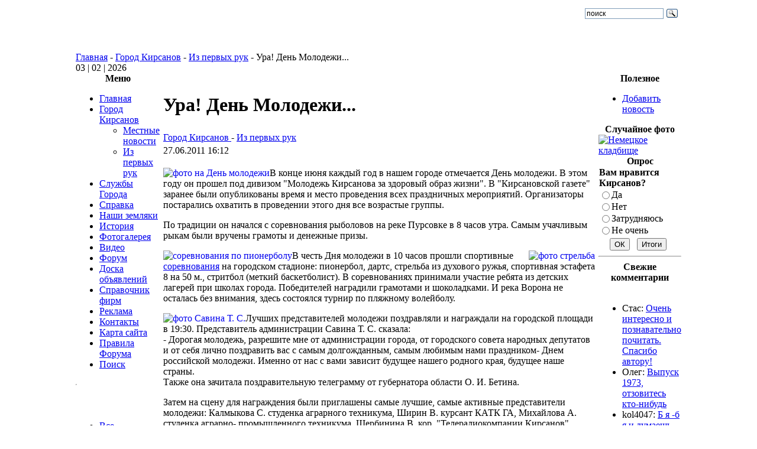

--- FILE ---
content_type: text/html; charset=utf-8
request_url: http://kirsanov-web.ru/gorod-kirsanov/ura-den-molodeji.html
body_size: 13354
content:
<!DOCTYPE html>
<html lang="ru-ru">
<head>
  <title>Ура! День Молодежи... - Город Кирсанов</title>
  <meta name="description" content="В конце июня каждый год в нашем городе отмечается День молодежи. В этом году он прошел под дивизом Молодежь Кирсанова за здоровый образ жизни. В Кирсановской газете заранее были опубликованы время и место проведения всех праздничных мероприятий." />
  
  <meta http-equiv="content-type" content="text/html; charset=utf-8" />
  <meta name="robots" content="index, follow, noodp" />
  <meta name="keywords" content="День молодежи, праздник, соревнования, дискотека, поздравления, город, Кирсанов" />
  <meta name="author" content="Administrator" />
  <link href="/templates/josh/favicon.ico" rel="shortcut icon" type="image/x-icon" />
  <link rel="stylesheet" href="http://kirsanov-web.ru/components/com_comment/joscomment/templates/default-emotop/css/css-age.css" type="text/css" />
  <link rel="stylesheet" href="http://kirsanov-web.ru/modules/mod_joomimg/assets/mod_joomimg.css" type="text/css" />
  <base href="http://kirsanov-web.ru/gorod-kirsanov/ura-den-molodeji.html" />
  <style type="text/css">
    <!--
	.related_news {border-top: 1px solid #D2DADB;margin: 18px 0 0 !important;padding: 9px 0 0 5px !important;
			}
.related_tags {border-top: 1px solid #D2DADB;margin: 18px 0 0 !important;padding: 9px 0 0 5px !important;font-weight: bold;
			}
						
		
    -->
  </style>
  <script type="text/javascript" src="/media/system/js/mootools.js"></script>
  <script type="text/javascript" src="/media/system/js/caption.js"></script>
  <script type="text/javascript" src="http://kirsanov-web.ru/includes/js/overlib_mini.js"></script>
  <script type="text/javascript" src="http://kirsanov-web.ru/components/com_joomgallery/assets/js/joomscript.js"></script>
  <script type="text/javascript">
		window.addEvent('domready', function(){ var JTooltips = new Tips($$('.hasTip'), { maxTitleChars: 50, fixed: false}); });    overlib_pagedefaults(WIDTH,250,VAUTO,RIGHT,AUTOSTATUSCAP, CSSCLASS,TEXTFONTCLASS,'jl-tips-font',FGCLASS,'jl-tips-fg',BGCLASS,'jl-tips-bg',CAPTIONFONTCLASS,'jl-tips-capfont', CLOSEFONTCLASS, 'jl-tips-closefont');    var resizeJsImage = 1;
    document.onkeydown = joom_cursorchange;
    var jg_comment_active = 0;
  </script>
  <script type='text/javascript'>
 var _JOOMLACOMMENT_MSG_DELETE 	= "Вы уверены, что хотите удалить этот комментарий?"; var _JOOMLACOMMENT_MSG_DELETEALL = "Вы уверены, что хотите удалить все комментарии?"; var _JOOMLACOMMENT_WRITECOMMENT 	= "Оставить комментарий"; var _JOOMLACOMMENT_SENDFORM 		= "Отправить"; var _JOOMLACOMMENT_EDITCOMMENT 	= "Редактировать комментарий"; var _JOOMLACOMMENT_EDIT 			= "Редактировать"; var _JOOMLACOMMENT_FORMVALIDATE 	= "Пожалуйста, хотя бы оставьте комментарий."; var _JOOMLACOMMENT_FORMVALIDATE_CAPTCHA = "Пожалуйста, введите проверочный код, который Вы видите на картинке."; var _JOOMLACOMMENT_FORMVALIDATE_CAPTCHA_FAILED = "Проверочный код введён не правильно. Пожалуйста, введите проверочный код, который Вы видите на картинке."; var _JOOMLACOMMENT_FORMVALIDATE_EMAIL = "Для того, чтобы получать уведомления, пожалуйста, укажите Ваш Email"; var _JOOMLACOMMENT_ANONYMOUS 	= "Анонимно"; var _JOOMLACOMMENT_BEFORE_APPROVAL = "Спасибо за Ваш комментарий! Во избежании спама и пр., публикация зависит от результата модерации."; var _JOOMLACOMMENT_REQUEST_ERROR = "Запрос не удался"; var _JOOMLACOMMENT_MSG_NEEDREFRESH = "";
</script>
  <script type='text/javascript' src='http://kirsanov-web.ru/components/com_comment/joscomment/jscripts/client.js'></script>

<link rel="icon" type="image/png" sizes="32x32" href="/favicon-32x32.png">
<meta name="google-site-verification" content="DK2JTP8n4jjL31jwlOBU1YcWvy92taB75u9nvEeWipo" /> 
<meta name="yandex-verification" content="8b9edc760c71fd60" />
<link rel="stylesheet" href="/templates/system/css/general.css" type="text/css" />
<link rel="stylesheet" href="/templates/josh/css/template.css" type="text/css" />
<script src="/plugins/highslide/highslide.js" type="text/javascript"> </script>
<script type="text/javascript">
    hs.graphicsDir = '/plugins/highslide/graphics/';
    hs.outlineType = 'rounded-white';
    hs.numberOfImagesToPreload = 0;
    hs.showCredits = false;
	hs.lang = {
		loadingText :     'Загрузка...',
		fullExpandTitle : 'Развернуть до полного размера',
		restoreTitle :    'Кликните для закрытия картинки, нажмите и удерживайте для перемещения',
		focusTitle :      'Сфокусировать',
		loadingTitle :    'Нажмите для отмены'
	};
</script>
</head>
<body>
 <table width="1024" class="tbr" align="center" cellpadding="0" cellspacing="0">
  <tr>
   <td  width="601" align="center" class="topnav" valign="bottom">
              </td>
   <td>&nbsp;</td>
   <td width="169"><div id="searchbox"><div class="ya-site-form ya-site-form_inited_no" data-bem="{&quot;action&quot;:&quot;http://kirsanov-web.ru/poisk-po-saietu.html&quot;,&quot;arrow&quot;:false,&quot;bg&quot;:&quot;transparent&quot;,&quot;fontsize&quot;:12,&quot;fg&quot;:&quot;#000000&quot;,&quot;language&quot;:&quot;ru&quot;,&quot;logo&quot;:&quot;rb&quot;,&quot;publicname&quot;:&quot;Поиск по kirsanov-web.ru&quot;,&quot;suggest&quot;:true,&quot;target&quot;:&quot;_self&quot;,&quot;tld&quot;:&quot;ru&quot;,&quot;type&quot;:3,&quot;usebigdictionary&quot;:true,&quot;searchid&quot;:2778984,&quot;input_fg&quot;:&quot;#000000&quot;,&quot;input_bg&quot;:&quot;#ffffff&quot;,&quot;input_fontStyle&quot;:&quot;normal&quot;,&quot;input_fontWeight&quot;:&quot;normal&quot;,&quot;input_placeholder&quot;:&quot;поиск&quot;,&quot;input_placeholderColor&quot;:&quot;#000000&quot;,&quot;input_borderColor&quot;:&quot;#7f9db9&quot;}"><form action="https://yandex.ru/search/site/" method="get" target="_self" accept-charset="utf-8"><input type="hidden" name="searchid" value="2778984"/><input type="hidden" name="l10n" value="ru"/><input type="hidden" name="reqenc" value=""/><input type="search" name="text" value=""/><input type="submit" value="Найти"/></form></div><style type="text/css">.ya-page_js_yes .ya-site-form_inited_no { display: none; }</style><script type="text/javascript">(function(w,d,c){var s=d.createElement('script'),h=d.getElementsByTagName('script')[0],e=d.documentElement;if((' '+e.className+' ').indexOf(' ya-page_js_yes ')===-1){e.className+=' ya-page_js_yes';}s.type='text/javascript';s.async=true;s.charset='utf-8';s.src=(d.location.protocol==='https:'?'https:':'http:')+'//site.yandex.net/v2.0/js/all.js';h.parentNode.insertBefore(s,h);(w[c]||(w[c]=[])).push(function(){Ya.Site.Form.init()})})(window,document,'yandex_site_callbacks');</script></div></div>
   </td>
  </tr>
 </table>
 <table width="1024"  class="tbr" align="center" cellpadding="0" cellspacing="0">
  <tr>
   <td height="50"><a href="http://kirsanov-web.ru/" title="Город Кирсанов - сайт города Кирсанов"><img src="/templates/josh/images/header.jpg" alt=""></a></td><td weight="670"></td></tr>
 </table>
 <table width="1024" class="tbr" align="center" cellpadding="0" cellspacing="0">
  <tr>
   <td class="top1">
<div class="pw">
<span class="breadcrumbs pathway">
<a href="http://kirsanov-web.ru/" class="pathway">Главная</a> - <a href="/gorod-kirsanov/" class="pathway">Город Кирсанов</a> - <a href="/gorod-kirsanov/iz-pervix-ruk/" class="pathway">Из первых рук</a> - Ура! День Молодежи...</span>

</div>
<div class="date">03 | 02 | 2026</div>
   </td>
  </tr>
 </table>
 <table width="1024" class="top2"  border="0" align="center" cellpadding="0" cellspacing="0">
  <tr>
              <td valign="top" class="lcol">
             <div class="leftrow">
                  		<table cellpadding="0" cellspacing="0" class="moduletable_menu">
			<tr>
			<th valign="top">
				Меню			</th>
		</tr>
			<tr>
			<td>
				<ul class="menu" id="1"><li class="item1"><a href="http://kirsanov-web.ru/"><span>Главная</span></a></li><li class="parent active item3"><a href="/gorod-kirsanov/"><span>Город Кирсанов</span></a><ul><li class="item4"><a href="/gorod-kirsanov/mestnie-novosti/"><span>Местные новости</span></a></li><li id="current" class="active item6"><a href="/gorod-kirsanov/iz-pervix-ruk/"><span>Из первых рук</span></a></li></ul></li><li class="parent item29"><a href="/slujbi-goroda/"><span>Службы Города</span></a></li><li class="parent item31"><a href="/spravka-kirsanov/"><span>Справка</span></a></li><li class="parent item35"><a href="/nashi-zemlyaki/"><span>Наши земляки</span></a></li><li class="parent item2"><a href="/istoriya/"><span>История</span></a></li><li class="item17"><a href="/component/option,com_joomgallery/Itemid,17/"><span>Фотогалерея</span></a></li><li class="parent item46"><a href="/kirsanov-video/"><span>Видео</span></a></li><li class="item16"><a href="/component/option,com_fireboard/Itemid,16/"><span>Форум</span></a></li><li class="item38"><a href="/component/option,com_adsmanager/Itemid,38/"><span>Доска объявлений</span></a></li><li class="item58"><a href="/component/option,com_mtree/Itemid,58/"><span>Справочник фирм</span></a></li><li class="parent item59"><a href="/reklama/"><span>Реклама</span></a></li><li class="item20"><a href="/index.php?option=com_contact&amp;view=contact&amp;id=1&amp;Itemid=20"><span>Контакты</span></a></li><li class="item26"><a href="/component/option,com_xmap/Itemid,26/sitemap,1/"><span>Карта сайта</span></a></li><li class="item45"><a href="/pravila-foruma-kirsanov.html"><span>Правила Форума</span></a></li><li class="item64"><a href="/poisk-po-saietu.html"><span>Поиск</span></a></li></ul>			</td>
		</tr>
		</table>
		<table cellpadding="0" cellspacing="0" class="moduletable">
			<tr>
			<td>
				<hr />
<!--noindex--> 
<div id="ok_group_widget"></div>
<script>
!function (d, id, did, st) {
  var js = d.createElement("script");
  js.src = "https://connect.ok.ru/connect.js";
  js.onload = js.onreadystatechange = function () {
  if (!this.readyState || this.readyState == "loaded" || this.readyState == "complete") {
    if (!this.executed) {
      this.executed = true;
      setTimeout(function () {
        OK.CONNECT.insertGroupWidget(id,did,st);
      }, 0);
    }
  }}
  d.documentElement.appendChild(js);
}(document,"ok_group_widget","42872569725149",'{"width":230,"height":160}'); 
</script><!--/noindex--> <br />
<div style="text-align: center;"><a href="http://kirsanov-web.ru/reklama/plastikovie-okna-i-dveri.html" target="_blank"><img src="http://kirsanov-web.ru/images/stories/veka.gif" border="0" alt="" /></a></div>			</td>
		</tr>
		</table>
		<table cellpadding="0" cellspacing="0" class="moduletable">
			<tr>
			<td>
				<ul class="menu"><li class="item15"><a href="/index.php?option=com_comprofiler&amp;task=usersList&amp;Itemid=15"><span>Все пользователи</span></a></li></ul>			</td>
		</tr>
		</table>
		<table cellpadding="0" cellspacing="0" class="moduletable">
			<tr>
			<th valign="top">
				Кто онлайн			</th>
		</tr>
			<tr>
			<td>
				Сейчас&nbsp;332 гостей&nbsp;онлайн			</td>
		</tr>
		</table>
	
             </div>
   </td>
   <td class="bgline"><img  src="/templates/josh/images/ot.gif" alt="" width="5" border="0"/></td>
              <td valign="top" width="100%">
 <table width="100%" cellspacing="0" cellpadding="0" style="border-top: 5px solid #ffffff;">
                  <tr valign="top">
   <td colspan="3">
         <div>
                	<table cellpadding="0" cellspacing="0" class="moduletable">
			<tr>
			<td>
							</td>
		</tr>
		</table>
	
         </div>
   </td>
  </tr>
  <tr><td colspan="3"></td></tr>
                   <tr align="left" valign="top">
    <td colspan="3" style="border-top: 3px solid #ffffff; padding: 3px;"><div class="main">
				<script type="text/javascript">
			window.addEvent('load', function(){
				var related_69822aaaab251 = new Tips($$('.related_69822aaaab251'), {initialize:function(){this.fx = new Fx.Style(this.toolTip, 'opacity', {duration: 500, wait: false}).set(0);},onShow: function(toolTip) {this.fx.start(1);},onHide: function(toolTip) {	this.fx.start(0);},					showDelay: 0,
					hideDelay: 0,
					className: 'related_69822aaaab251'
				});
			});
			</script>
					<script type="text/javascript">
			window.addEvent('load', function(){
				var related_69822aaaad54e = new Tips($$('.related_69822aaaad54e'), {initialize:function(){this.fx = new Fx.Style(this.toolTip, 'opacity', {duration: 500, wait: false}).set(0);},onShow: function(toolTip) {this.fx.start(1);},onHide: function(toolTip) {	this.fx.start(0);},					showDelay: 0,
					hideDelay: 0,
					className: 'related_69822aaaad54e'
				});
			});
			</script>
		<table class="contentpaneopen">
<tr>
		<td class="contentheading " width="100%">
				
			<h1>Ура! День Молодежи...</h1>
			</td>
				
		
					</tr>
</table>

<table class="contentpaneopen">
<tr>
	<td>
				<span>
							<a href="/gorod-kirsanov/">						Город Кирсанов							</a>											 - 					</span>
						<span>
							<a href="/gorod-kirsanov/iz-pervix-ruk/">						Из первых рук							</a>					</span>
			</td>
</tr>

<tr>
	<td valign="top" class="createdate">
		27.06.2011 16:12	</td>
</tr>


<tr>
<td valign="top">
<p><a class="highslide" href="http://kirsanov-web.ru/images/stories/den-molodezhi.jpg" onclick="return hs.expand(this)"><img src="http://kirsanov-web.ru/images/stories/den-molodezhi-s.jpg" border="0" alt="фото на День молодежи" title="День молодежи в Кирсанове" align="left" /></a>В конце июня каждый год в нашем городе отмечается День молодежи. В этом году он прошел под дивизом "Молодежь Кирсанова за здоровый образ жизни". В "Кирсановской газете" заранее были опубликованы время и место проведения всех праздничных мероприятий. Организаторы постарались охватить в проведении этого дня все возрастые группы.</p>

<p>По традиции он начался с соревнования рыболовов на реке Пурсовке в 8 часов утра. Самым учачливым рыкам были вручены грамоты и денежные призы.</p>
<p><a class="highslide" href="http://kirsanov-web.ru/images/stories/pion-ball-den-mol.jpg" onclick="return hs.expand(this)"><img src="http://kirsanov-web.ru/images/stories/pion-ball-den-mol-s.jpg" border="0" alt="соревнования по пионерболу" title="Соревнования по пионерболу" align="left" /></a><a class="highslide" href="http://kirsanov-web.ru/images/stories/strelba-den-mol.jpg" onclick="return hs.expand(this)"><img src="http://kirsanov-web.ru/images/stories/strelba-den-mol-s.jpg" border="0" alt="фото стрельба" title="Стрельба" align="right" /></a>В честь Дня молодежи в 10 часов прошли спортивные <a href="http://kirsanov-web.ru/kirsanov-video/detskie-sorevnovaniya.html" target="_blank">соревнования</a> на городском стадионе: пионербол, дартс, стрельба из духового ружья, спортивная эстафета 8 на 50 м., стритбол (меткий баскетболист). В соревнованиях принимали участие ребята из детских лагерей при школах города. Победителей наградили грамотами и шоколадками. И река Ворона не осталась без внимания, здесь состоялся турнир по пляжному волейболу.</p>
<p><a class="highslide" href="http://kirsanov-web.ru/images/stories/savina.jpg" onclick="return hs.expand(this)"><img src="http://kirsanov-web.ru/images/stories/savina-s.jpg" border="0" alt="фото Савина Т. С." title="Савина Т. С." align="left" /></a>Лучших представителей молодежи поздравляли и награждали на городской площади в 19:30. Представитель администрации Савина Т. С. сказала:<br />- Дорогая молодежь, разрешите мне от администрации города, от городского совета народных депутатов и от себя лично поздравить вас с самым долгожданным, самым любимым нами праздником- Днем российской молодежи. Именно от нас с вами зависит будущее нашего родного края, будущее наше страны.<br />Также она зачитала поздравительную телеграмму от губернатора области О. И. Бетина.</p>
<p>Затем на сцену для награждения были приглашены самые лучшие, самые активные представители молодежи: Калмыкова С. студенка аграрного техникума, Ширин В. курсант КАТК ГА, Михайлова А. студенка аграрно- промышленного техникума, Щербинина В. кор. "Телерадиокомпании Кирсанов", Самарцев В., Серяпин А., Волкова Е. и многие другие.</p>
<p>После официальной части состоялся концерт художественной самодеятельности, в котором приняли участие лучшие коллективы и местные таланты.</p>
<p><a class="highslide" href="http://kirsanov-web.ru/images/stories/stud-nov-mir.jpg" onclick="return hs.expand(this)"><img src="http://kirsanov-web.ru/images/stories/stud-nov-mir-s.jpg" border="0" alt="Вокальная студия Новый мир" title="Вокальная студия Новый мир" align="left" /></a> <a class="highslide" href="http://kirsanov-web.ru/images/stories/pr-diskoteka.jpg" onclick="return hs.expand(this)"><img src="http://kirsanov-web.ru/images/stories/pr-diskoteka-s.jpg" border="0" alt="фото  дискотека" title="Праздничная дискотека" align="right" /></a> Еще больше порадовало горожан <a href="http://kirsanov-web.ru/kirsanov-video/pesnya-pro-tambovskuyu-obl.html" target="_blank">выступление</a> народной вокально- эстрадной студии "Новый мир"- победителя Всероссийских, региональных и областных фестивалей и конкурсов.</p>
<p>Эти выступления плавно перешли в проведение праздничной дискотеки. Играла музыка, продавался поп- корн, сладкая вата, шашлыки, мороженое и т. д., работал фонтан, улетали в небо воздушные шарики. Молодежь гуляла до утра.</p>
<table border="0" cellspacing="0" cellpadding="0" align="center">
<tbody>
<tr height="115">
<td width="148"><a class="highslide" href="http://kirsanov-web.ru/images/stories/pion-ball.jpg" onclick="return hs.expand(this)"><img src="http://kirsanov-web.ru/images/stories/pion-ball-s.jpg" border="0" alt="Пионербол на стадионе" title="Пионербол на стадионе" /></a></td>
<td width="148"><a class="highslide" href="http://kirsanov-web.ru/images/stories/sam-molodoi.jpg" onclick="return hs.expand(this)"><img src="http://kirsanov-web.ru/images/stories/sam-molodoi-s.jpg" border="0" alt="Самый молодой" title="Самый молодой на празднике" /></a></td>
<td width="148"><a class="highslide" href="http://kirsanov-web.ru/images/stories/prazd-nasyx.jpg" onclick="return hs.expand(this)"><img src="http://kirsanov-web.ru/images/stories/prazd-nasyx-s.jpg" border="0" title="Какой же праздник насухую..." /></a></td>
<td width="148"><a class="highslide" href="http://kirsanov-web.ru/images/stories/tanc-deti.jpg" onclick="return hs.expand(this)"><img src="http://kirsanov-web.ru/images/stories/tanc-deti-s.jpg" border="0" alt="Танцуют дети" title="Танцуют дети" /></a></td>
</tr>
<tr height="115">
<td width="148"><a class="highslide" href="http://kirsanov-web.ru/images/stories/diskot-vecher.jpg" onclick="return hs.expand(this)"><img src="http://kirsanov-web.ru/images/stories/diskot-vecher-s.jpg" border="0" alt="дискотека вечером" title="Дискотека вечером" /></a></td>
<td width="148"><a class="highslide" href="http://kirsanov-web.ru/images/stories/vechern-diskoteka.jpg" onclick="return hs.expand(this)"><img src="http://kirsanov-web.ru/images/stories/vechern-diskoteka-s.jpg" border="0" title="Вечером" /></a></td>
<td width="148"><a class="highslide" href="http://kirsanov-web.ru/images/stories/mol-disk-vecher.jpg" onclick="return hs.expand(this)"><img src="http://kirsanov-web.ru/images/stories/mol-disk-vecher-s.jpg" border="0" title="Молодежь на дискотеке вечером" /></a></td>
</tr>
</tbody>
</table>
<p><br />Дискотека самых молодых жителей города.</p>
<br /><br />
<p style="text-align: center;">
<object width="480" height="385" data="http://www.youtube.com/v/GNV98LsmWdM?hl=ru&amp;fs=1" type="application/x-shockwave-flash">
<param name="allowFullScreen" value="true" />
<param name="allowscriptaccess" value="always" />
<param name="src" value="http://www.youtube.com/v/GNV98LsmWdM?hl=ru&amp;fs=1" />
<param name="allowfullscreen" value="true" />
</object>
</p>
<p><br /><a href="http://kirsanov-web.ru/kirsanov-video/diskoteka-v-den-molodeji.html">Дискотека в День молодежи</a>.</p><div class="related_news"><span><b>Статьи по теме</b></span><ul>
					<li>				
						 <a href="/gorod-kirsanov/voleiebolniie-turnir-posvyashenniie-predstoyashim-prazdnikam.html">Волейбольный турнир посвященный предстоящим праздникам</a>  		
					</li>
					<li>				
						 <a href="/gorod-kirsanov/obryad-osvyasheniya-novogo-zdaniya-movd-kirsanovskiie.html">Обряд освящения нового здания МОВД Кирсановский</a>  		
					</li>
					<li>				
						 <a href="/gorod-kirsanov/v-ramkax-programmi-pereselenie-iz-vetxogo-jilya.html">В рамках программы-переселение из ветхого жилья</a>  		
					</li>
					<li>				
						 <a href="/gorod-kirsanov/kazachat-u-nas-pribavitsya.html">Казачат у нас прибавится</a>  		
					</li>
					<li>				
						 <a href="/gorod-kirsanov/produkciya-kirsanovxleb.html">Продукция "Кирсановхлеб"</a>  		
					</li></ul></div><div class="related_news"><span><b>Недавние статьи</b></span><ul>
					<li>				
						 <a href="/gorod-kirsanov/otkritie-novogo-zdaniya-v-gorode.html">Открытие нового здания в городе</a>  		
					</li>
					<li>				
						 <a href="/gorod-kirsanov/chempion-oblasti-andreie-fedoseev.html">Чемпион области Андрей Федосеев</a>  		
					</li>
					<li>				
						 <a href="/gorod-kirsanov/nashi-komadi-v-sportivnix-sorevnovaniyax.html">Наши комады в спортивных соревнованиях</a>  		
					</li>
					<li>				
						 <a href="/gorod-kirsanov/nam-pesnya-jit-pomogaet.html">Нам песня жить помогает...</a>  		
					</li>
					<li>				
						 <a href="/gorod-kirsanov/pamyati-pogibshix-soldat.html">Памяти погибших солдат</a>  		
					</li></ul></div><!-- START of joscomment --><div id='comment'>
<a name='JOSC_TOP'></a>

<table align='center' class='sectiontableheader' id='CommentMenu' width='100%' cellpadding='0' cellspacing='0' border='0'>
  <tr>
    <td align='left' class='label'>Комментарии</td>
	
  </tr>
</table>


<table align='center' id='CommentPageNav' width='100%' cellpadding='0' cellspacing='0' border='0'>
<tr><td>
<div id='joscPageNav'></div>
</td><td id='JOSC_busypage'></td></tr>
</table>

<div id='Comments'>
<table class='postcontainer' id='post530' width='100%' cellpadding='0' cellspacing='0' style='margin-left:0px;'><!-- style='padding-left:0px;'> -->
	<tr>
		<td><a name='josc530'></a>
<table class='post' width='100%' cellpadding='0' cellspacing='0'>
  <tbody class='sectiontableentry1'>
    <tr>
      <td><table class='postheader' width='100%' cellpadding='0' cellspacing='0'>
          <tr>
            <td align='left'>
            	<span class='postusername'><a href='http://kirsanov-web.ru/index.php?option=com_comprofiler&task=userProfile&user=96'>viktor</a></span>
            	
            </td>
            <td align='right'>
				
				
            	
            	<span class='createdate'>2011-10-17 03:53:07</span>
            </td>
          </tr>
        </table></td>
    </tr>
    <tr>
      <td colspan='2'><table class='postbody' width='100%' cellpadding='0' cellspacing='0'>
          <tr>
            <td class='avatarcontainer' width='1' align='center'><a href='http://kirsanov-web.ru/index.php?option=com_comprofiler&task=userProfile&user=96'><img class='avatar' src='http://kirsanov-web.ru/images/comprofiler/tn96_4bf6c9d5adf9f.jpg' alt='avatar' /></a></td>
			<td style='overflow: hidden;'>Эх, такой классный празник, млин. ) Мы и в городе  мероприятия посмотрели, и на природе оттянулись от души... <img src='http://kirsanov-web.ru/components/com_comment/joscomment/emoticons/funny/images/smile.png' border='0' alt='' />  Гы, на фотках, знакомые фэйсы мелькают... <img src='http://kirsanov-web.ru/components/com_comment/joscomment/emoticons/funny/images/wink.png' border='0' alt='' /></td>
          </tr>
        </table></td>
    </tr>
  
  <tr>
    <td><table class='postfooter' width='100%' cellpadding='0' cellspacing='0'>
        <tr>
          <td align='left'><a href='javascript:JOSC_reply(530)'>Ответ</a></td>
          <td align='right'><table cellspacing='0' cellpadding='0' border='0'><tr><td><a id='yes530' class='voting_yes' href='javascript:JOSC_voting(530,"yes")'>0</a></td><td>&nbsp;</td><td><a id='no530' class='voting_no' href='javascript:JOSC_voting(530,"no")'>0</a></td></tr></table></td>
        </tr>
      </table></td>
  </tr>
  
  </tbody>
</table>
		</td>
	</tr>
</table>

<table class='postcontainer' id='post556' width='100%' cellpadding='0' cellspacing='0' style='margin-left:0px;'><!-- style='padding-left:0px;'> -->
	<tr>
		<td><a name='josc556'></a>
<table class='post' width='100%' cellpadding='0' cellspacing='0'>
  <tbody class='sectiontableentry2'>
    <tr>
      <td><table class='postheader' width='100%' cellpadding='0' cellspacing='0'>
          <tr>
            <td align='left'>
            	<span class='postusername'><a href='http://kirsanov-web.ru/index.php?option=com_comprofiler&task=userProfile&user=333'>Helg</a></span>
            	
            </td>
            <td align='right'>
				
				
            	
            	<span class='createdate'>2011-12-15 22:36:32</span>
            </td>
          </tr>
        </table></td>
    </tr>
    <tr>
      <td colspan='2'><table class='postbody' width='100%' cellpadding='0' cellspacing='0'>
          <tr>
            <td class='avatarcontainer' width='1' align='center'><a href='http://kirsanov-web.ru/index.php?option=com_comprofiler&task=userProfile&user=333'><img class='avatar' src='http://kirsanov-web.ru/images/comprofiler/tn333_4eea864608bd7.jpg' alt='avatar' /></a></td>
			<td style='overflow: hidden;'>Рабы, сосите пиво,<br />
Насилуйте кишки...<br />
(А.Харчиков)</td>
          </tr>
        </table></td>
    </tr>
  
  <tr>
    <td><table class='postfooter' width='100%' cellpadding='0' cellspacing='0'>
        <tr>
          <td align='left'><a href='javascript:JOSC_reply(556)'>Ответ</a></td>
          <td align='right'><table cellspacing='0' cellpadding='0' border='0'><tr><td><a id='yes556' class='voting_yes' href='javascript:JOSC_voting(556,"yes")'>0</a></td><td>&nbsp;</td><td><a id='no556' class='voting_no' href='javascript:JOSC_voting(556,"no")'>0</a></td></tr></table></td>
        </tr>
      </table></td>
  </tr>
  
  </tbody>
</table>
		</td>
	</tr>
</table>

<table class='postcontainer' id='post558' width='100%' cellpadding='0' cellspacing='0' style='margin-left:0px;'><!-- style='padding-left:0px;'> -->
	<tr>
		<td><a name='josc558'></a>
<table class='post' width='100%' cellpadding='0' cellspacing='0'>
  <tbody class='sectiontableentry1'>
    <tr>
      <td><table class='postheader' width='100%' cellpadding='0' cellspacing='0'>
          <tr>
            <td align='left'>
            	<span class='postusername'><a href='http://kirsanov-web.ru/index.php?option=com_comprofiler&task=userProfile&user=97'>Борисыч</a></span>
            	
            </td>
            <td align='right'>
				
				
            	
            	<span class='createdate'>2011-12-18 17:57:20</span>
            </td>
          </tr>
        </table></td>
    </tr>
    <tr>
      <td colspan='2'><table class='postbody' width='100%' cellpadding='0' cellspacing='0'>
          <tr>
            <td class='avatarcontainer' width='1' align='center'><a href='http://kirsanov-web.ru/index.php?option=com_comprofiler&task=userProfile&user=97'><img class='avatar' src='http://kirsanov-web.ru/images/comprofiler/tn97_4bd3fc404b623.jpg' alt='avatar' /></a></td>
			<td style='overflow: hidden;'>Helg, согласен. Власти придумали развлечение для ......, чтобы жрали пиво-водку и не мычали в стойле. И так по всей стране.</td>
          </tr>
        </table></td>
    </tr>
  
  <tr>
    <td><table class='postfooter' width='100%' cellpadding='0' cellspacing='0'>
        <tr>
          <td align='left'><a href='javascript:JOSC_reply(558)'>Ответ</a></td>
          <td align='right'><table cellspacing='0' cellpadding='0' border='0'><tr><td><a id='yes558' class='voting_yes' href='javascript:JOSC_voting(558,"yes")'>0</a></td><td>&nbsp;</td><td><a id='no558' class='voting_no' href='javascript:JOSC_voting(558,"no")'>0</a></td></tr></table></td>
        </tr>
      </table></td>
  </tr>
  
  </tbody>
</table>
		</td>
	</tr>
</table>

<script type='text/javascript'> var JOSC_postCSS=2;</script></div>

<div id='JOSC_formpos'>

<form name='joomlacommentform' method='post' action='index.php'>
  <a name='CommentForm'></a>
  <input type='hidden' name='content_id' value='269' /><input type='hidden' name='component' value='' /><input type='hidden' name='joscsectionid' value='5' />
  <table align='center' cellpadding='0' cellspacing='0' class='form'>
    <tr>
      <td colspan='2'><div class='sectiontableheader'>
          <div id='CommentFormTitle' align='center'>Оставить комментарий</div>
        </div></td>
    </tr>
    <tr class='sectiontableentry1'>
      <td><div class='item'>Имя:</div></td>
      <td><div class='item'>
          <input name='tname' type='text' class='inputbox' size='40' value='' />
        </div></td>
    </tr>
    
    <tr class='sectiontableentry1'>
      <td><div class='item'>Email:</div></td>
      <td><div class='item'>
          <input name='temail' type='text' class='inputbox' size='30' value='' />
          &nbsp;
        </div></td>
    </tr>
    
    
    <tr class='sectiontableentry1'>
      <td><div class='item'>Тема:</div></td>
      <td><div class='item'>
          <input name='ttitle' type='text' class='inputbox' size='40'/>
        </div></td>
    </tr>
    
    
    <tr class='sectiontableentry1'>
      <td>&nbsp;</td>
      <td valign='middle'><noindex><div><div class='emoticoncontainer'><div class='emoticonseparator'></div><span class='emoticonseparator'><span class='emoticon'><a href='javascript:JOSC_emoticon(":angry:")'><img src='http://kirsanov-web.ru/components/com_comment/joscomment/emoticons/funny/images/angry.png' border='0' alt=':angry:' /></a></span></span><span class='emoticonseparator'><span class='emoticon'><a href='javascript:JOSC_emoticon(":0")'><img src='http://kirsanov-web.ru/components/com_comment/joscomment/emoticons/funny/images/blink.png' border='0' alt=':0' /></a></span></span><span class='emoticonseparator'><span class='emoticon'><a href='javascript:JOSC_emoticon(":confused:")'><img src='http://kirsanov-web.ru/components/com_comment/joscomment/emoticons/funny/images/blush.png' border='0' alt=':confused:' /></a></span></span><span class='emoticonseparator'><span class='emoticon'><a href='javascript:JOSC_emoticon("8)")'><img src='http://kirsanov-web.ru/components/com_comment/joscomment/emoticons/funny/images/cool.png' border='0' alt='8)' /></a></span></span><span class='emoticonseparator'><span class='emoticon'><a href='javascript:JOSC_emoticon(":evil:")'><img src='http://kirsanov-web.ru/components/com_comment/joscomment/emoticons/funny/images/devil.png' border='0' alt=':evil:' /></a></span></span><span class='emoticonseparator'><span class='emoticon'><a href='javascript:JOSC_emoticon(":silly:")'><img src='http://kirsanov-web.ru/components/com_comment/joscomment/emoticons/funny/images/silly.png' border='0' alt=':silly:' /></a></span></span><span class='emoticonseparator'><span class='emoticon'><a href='javascript:JOSC_emoticon(":kiss:")'><img src='http://kirsanov-web.ru/components/com_comment/joscomment/emoticons/funny/images/kissing.png' border='0' alt=':kiss:' /></a></span></span><span class='emoticonseparator'><span class='emoticon'><a href='javascript:JOSC_emoticon(":D")'><img src='http://kirsanov-web.ru/components/com_comment/joscomment/emoticons/funny/images/laughing.png' border='0' alt=':D' /></a></span></span><span class='emoticonseparator'><span class='emoticon'><a href='javascript:JOSC_emoticon(":(")'><img src='http://kirsanov-web.ru/components/com_comment/joscomment/emoticons/funny/images/sad.png' border='0' alt=':(' /></a></span></span><span class='emoticonseparator'><span class='emoticon'><a href='javascript:JOSC_emoticon(":shock:")'><img src='http://kirsanov-web.ru/components/com_comment/joscomment/emoticons/funny/images/shocked.png' border='0' alt=':shock:' /></a></span></span><div class='emoticonseparator'></div><span class='emoticonseparator'><span class='emoticon'><a href='javascript:JOSC_emoticon(":)")'><img src='http://kirsanov-web.ru/components/com_comment/joscomment/emoticons/funny/images/smile.png' border='0' alt=':)' /></a></span></span><span class='emoticonseparator'><span class='emoticon'><a href='javascript:JOSC_emoticon(":P")'><img src='http://kirsanov-web.ru/components/com_comment/joscomment/emoticons/funny/images/tongue.png' border='0' alt=':P' /></a></span></span><span class='emoticonseparator'><span class='emoticon'><a href='javascript:JOSC_emoticon(":woohoo:")'><img src='http://kirsanov-web.ru/components/com_comment/joscomment/emoticons/funny/images/w00t.png' border='0' alt=':woohoo:' /></a></span></span><span class='emoticonseparator'><span class='emoticon'><a href='javascript:JOSC_emoticon(":huh:")'><img src='http://kirsanov-web.ru/components/com_comment/joscomment/emoticons/funny/images/wassat.png' border='0' alt=':huh:' /></a></span></span><span class='emoticonseparator'><span class='emoticon'><a href='javascript:JOSC_emoticon(";)")'><img src='http://kirsanov-web.ru/components/com_comment/joscomment/emoticons/funny/images/wink.png' border='0' alt=';)' /></a></span></span><span class='emoticonseparator'><span class='emoticon'><a href='javascript:JOSC_emoticon(":s")'><img src='http://kirsanov-web.ru/components/com_comment/joscomment/emoticons/funny/images/dizzy.png' border='0' alt=':s' /></a></span></span></div></div></noindex></td>
    </tr>
    
    <tr class='sectiontableentry1'>
      <td>&nbsp;</td>
      <td><div class='item'>
          <textarea name='tcomment' class='inputbox' cols='40' rows='10'></textarea>
        </div></td>
    </tr>
    <tr>
      <td class='sectiontableentry2'>
	  <table class='buttoncontainer' cellpadding='0' cellspacing='0'>
        <tr>
          <td><input type='button' class='button' name='bsend' value='Отправить' onclick='JOSC_editPost(-1,-1)' /></td>
          <td id='JOSC_busy'></td>
        </tr>
      </table>
      </td>
      <td class='sectiontableentry2'>
      
		<table class='captchacontainer' cellpadding='0' cellspacing='0'>
        <tr>
          <td><input type='text' name='security_try' id='security_try' size='15' maxlength='10' class='captchainput' /></td>
          <td><noindex><div id='captcha'><a title="нажмите, чтобы обновить изображение" href='javascript:JOSC_reloadCaptcha()'><img src="http://kirsanov-web.ru/components/com_comment/joscomment/captcha.php?refid=df6af1ebacf387fe218237203ee22a35" alt="Security Image" />
<input type="hidden" name="security_refid" value="df6af1ebacf387fe218237203ee22a35" /></a></div></noindex></td>
        </tr>
      	</table>
      
      </td>
    </tr>
    
    <tr class='sectiontableentry2'>
      <td><div class='item'>
        </div></td>
      <td><div class='itemsmall'>Пожалуйста, введите проверочный код, который Вы видите на картинке.</div></td>
    </tr>
    
  </table>
</form>

</div>

<div id="poweredby" align="center" class="small"></div>
</div>
<script type='text/javascript'>
var JOSC_ajaxEnabled=1;if (!JOSC_http) JOSC_ajaxEnabled=false;var JOSC_sortDownward='0';var JOSC_captchaEnabled=true;var JOSC_template='http://kirsanov-web.ru/components/com_comment/joscomment/templates/default-emotop';var JOSC_liveSite='http://kirsanov-web.ru/components/com_comment/joscomment';var JOSC_ConfigLiveSite='http://kirsanov-web.ru';var JOSC_linkToContent='http://kirsanov-web.ru/gorod-kirsanov/ura-den-molodeji.html';var JOSC_autopublish='0';
</script>
<!-- END of joscomment --><br /><br />
			<table align="center" class="pagenav">
			<tr height="16">
				<th class="pagenav_prev" style="font-size: 11px;">
					<a href="/gorod-kirsanov/razgromnaya-pobeda-nashix-futbolistov.html">&lt; Предыдущая</a>
				</th>
				<td width="40">
					&nbsp;
				</td>
				<th class="pagenav_next" style="font-size: 11px;">
					<a href="/gorod-kirsanov/otkritie-novogo-zdaniya-v-gorode.html">Следующая &gt;</a>
				</th>
			</tr>
			</table></td>
</tr>

</table>
<span class="article_separator">&nbsp;</span>

        </div></td>
  </tr>
  <tr>
   <td colspan="3" valign="top" style="border-top: 2px solid #FFFFFF;">
                   </td>
  </tr>
 </table>
   </td>     <td class="bgline"><img  src="/templates/josh/images/ot.gif" alt="" width="7" border="0"/></td>
                     <td valign="top" class="rcol">
              <div class="rightrow">
                  	<table cellpadding="0" cellspacing="0" class="moduletable">
			<tr>
			<th valign="top">
				Полезное			</th>
		</tr>
			<tr>
			<td>
				<ul class="menu"><li class="item13"><a href="/create-new-article.html"><span>Добавить новость</span></a></li></ul>			</td>
		</tr>
		</table>
		<table cellpadding="0" cellspacing="0" class="moduletable">
			<tr>
			<td>
				<div style="text-align:center;margin-left:8px;"></div>			</td>
		</tr>
		</table>
		<table cellpadding="0" cellspacing="0" class="moduletable">
			<tr>
			<th valign="top">
				Случайное фото			</th>
		</tr>
			<tr>
			<td>
				<div class="joomimg67_main">
  <div class="joomimg_row">

    <div class="joomimg67_imgct">
      <div class="joomimg67_img">
  <a href="/component/option,com_joomgallery/Itemid,17/func,detail/id,247/" >  <img src="http://kirsanov-web.ru/components/com_joomgallery/img_thumbnails/__3/nem-kl_20110930_1342869313.jpg"alt="Немецкое кладбище" />  </a></div>
<div class="joomimg67_txt">

</div>
    </div>
  </div>
  <div class="joomimg_clr"></div>
</div>
			</td>
		</tr>
		</table>
		<table cellpadding="0" cellspacing="0" class="moduletable-opr">
			<tr>
			<th valign="top">
				Опрос			</th>
		</tr>
			<tr>
			<td>
				<form action="http://kirsanov-web.ru/" method="post" name="form2">

<table width="95%" border="0" cellspacing="0" cellpadding="1" class="poll-opr">
<thead>
	<tr>
		<td style="font-weight: bold;">
			Вам нравится Кирсанов?		</td>
	</tr>
</thead>
	<tr>
		<td>
			<table class="pollstableborder-opr" cellspacing="0" cellpadding="0" border="0">
							<tr>
					<td valign="top">
						<input type="radio" name="voteid" id="voteid1" value="1" alt="1" />
					</td>
					<td valign="top">
						<label for="voteid1">
							Да						</label>
					</td>
				</tr>
											<tr>
					<td valign="top">
						<input type="radio" name="voteid" id="voteid2" value="2" alt="2" />
					</td>
					<td valign="top">
						<label for="voteid2">
							Нет						</label>
					</td>
				</tr>
											<tr>
					<td valign="top">
						<input type="radio" name="voteid" id="voteid3" value="3" alt="3" />
					</td>
					<td valign="top">
						<label for="voteid3">
							Затрудняюсь						</label>
					</td>
				</tr>
											<tr>
					<td valign="top">
						<input type="radio" name="voteid" id="voteid4" value="4" alt="4" />
					</td>
					<td valign="top">
						<label for="voteid4">
							Не очень						</label>
					</td>
				</tr>
										</table>
		</td>
	</tr>
	<tr>
		<td>
			<div align="center">
				<input type="submit" name="task_button" class="button" value="ОК" />
				&nbsp;
				<input type="button" name="option" class="button" value="Итоги" onclick="document.location.href='/poll-results/vam-nravitsya-kirsanov.html'" />			</div>
		</td>
	</tr>
</table>

	<input type="hidden" name="option" value="com_poll" />
	<input type="hidden" name="task" value="vote" />
	<input type="hidden" name="id" value="1" />
	<input type="hidden" name="4c1c0f79fa43c8c4d2e6595d10bd5030" value="1" /></form><hr>			</td>
		</tr>
		</table>
		<table cellpadding="0" cellspacing="0" class="moduletable">
			<tr>
			<th valign="top">
				Свежие комментарии			</th>
		</tr>
			<tr>
			<td>
				﻿<script type='text/javascript'>
function JOSC_viewPost69(contentid, id, itemid)
{
	window.location = 'index.php?option=com_content&task=view&id=' + contentid + (itemid ? ('&Itemid='+itemid) : '') + '&comment_id=' + id + '#josc' + id;
	if (navigator.userAgent.toLowerCase().indexOf("opera") != -1) window.location = '##';
}
</script>
	<div class="comments"  > 
		
<ul>
<li>Стас: <a href='http://kirsanov-web.ru/istoriya/kirsanovskiie-kraie-talantami-bogat.html?comment_id=1330&amp;joscclean=1#josc1330'>Очень интересно и познавательно почитать. Спасибо автору!</a></li><li>Олег: <a href='http://kirsanov-web.ru/gorod-kirsanov/u-kirsanovskogo-aviacionnogo-texnicheskogo-kolledja-yubileie.html?comment_id=1321&amp;joscclean=1#josc1321'>Выпуск 1973, отзовитесь кто-нибудь</a></li><li>kol4047: <a href='http://kirsanov-web.ru/gorod-kirsanov/kirsanovskaya-gidrometeostanciya-budni-istoriya.html?comment_id=1320&amp;joscclean=1#josc1320'>Б я -б я и думаешь кто чего понял?  <img src='http://kirsanov-web.ru/components/com_comment/joscomment/emoticons/funny/images/laughing.png' border='0' alt='' /></a></li><li>kol4047: <a href='http://kirsanov-web.ru/gorod-kirsanov/kirsanovskaya-detskaya-shkola-iskusstv.html?comment_id=1318&amp;joscclean=1#josc1318'>Верните памятные доски на фасад здания, дома творчества  <img src='http://kirsanov-web.ru/components/com_comment/joscomment/emoticons/funny/images/dizzy.png' border='0' alt='' />i...</a></li><li>kol4047: <a href='http://kirsanov-web.ru/gorod-kirsanov/priem-grajdan-v-kirsanovskom-raieone.html?comment_id=1317&amp;joscclean=1#josc1317'>В кирсановских округах, их сколько? Или хуторов?</a></li><li>kol4047: <a href='http://kirsanov-web.ru/istoriya/iz-istorii-kirsanovskogo-kupechestva.html?comment_id=1316&amp;joscclean=1#josc1316'>Село вымерло  <img src='http://kirsanov-web.ru/components/com_comment/joscomment/emoticons/funny/images/w00t.png' border='0' alt='' /></a></li></ul> 
	</div>


			</td>
		</tr>
		</table>
	
              </div>
   </td>
                     </tr>
 </table>
 <table width="1024" class="foot" align="center" cellspacing="0" cellpadding="0">
  <tr><td width="235"><!--noindex--> <!--LiveInternet counter--><script type="text/javascript"><!--
document.write("<a href='http://www.liveinternet.ru/click' "+
"target=_blank><img src='http://counter.yadro.ru/hit?t38.3;r"+
escape(document.referrer)+((typeof(screen)=="undefined")?"":
";s"+screen.width+"*"+screen.height+"*"+(screen.colorDepth?
screen.colorDepth:screen.pixelDepth))+";u"+escape(document.URL)+
";"+Math.random()+
"' alt='' title='LiveInternet' "+
"border='0' width='31' height='31'><\/a>")
//--></script><!--/LiveInternet--> 
<!-- Top.Mail.Ru counter --><script type="text/javascript">
var _tmr = window._tmr || (window._tmr = []);
_tmr.push({id: "3628527", type: "pageView", start: (new Date()).getTime()});
(function (d, w, id) {  if (d.getElementById(id)) return;
  var ts = d.createElement("script"); ts.type = "text/javascript"; ts.async = true; ts.id = id; ts.src = "https://top-fwz1.mail.ru/js/code.js";
  var f = function () {var s = d.getElementsByTagName("script")[0]; s.parentNode.insertBefore(ts, s);};  if (w.opera == "[object Opera]") { d.addEventListener("DOMContentLoaded", f, false); } else { f(); }
})(document, window, "tmr-code");</script><noscript><div><img src="https://top-fwz1.mail.ru/counter?id=3628527;js=na" style="position:absolute;left:-9999px;" alt="Top.Mail.Ru" /></div></noscript>
<!-- /Top.Mail.Ru counter --><!--/noindex-->
   </td>
  <td  width="789" valign="top" class="footer">
                       <a class="markupchooser" href="http://kirsanov-web.ru/gorod-kirsanov/ura-den-molodeji.html?device=xhtml" rel="nofollow">Мобильная Версия</a><span class="markupchooser"> | </span><span class="markupchooser">Стандартная Декстоп</span><span class="markupchooser"> | </span><a class="markupchooser" href="http://kirsanov-web.ru/gorod-kirsanov/ura-den-molodeji.html?device=iphone" rel="nofollow">для Айфона</a><table width="100%" border="0" cellpadding="0" cellspacing="1"><tr><td nowrap="nowrap"><a href="http://kirsanov-web.ru/" title="Главная страница" class="mainlevel" >Главная страница</a><span class="mainlevel"> | </span><a href="/index.php?option=com_comprofiler&amp;task=registers&amp;Itemid=22/" title="Регистрация" class="mainlevel" >Регистрация</a><span class="mainlevel"> | </span><a href="http://kirsanov-web.ru/component/option,com_mtree/Itemid,58/" title="Справочник фирм" class="mainlevel" >Справочник фирм</a><span class="mainlevel"> | </span><a href="http://kirsanov-web.ru/index.php?option=com_contact&view=contact&id=1&Itemid=20" title="Контакты" class="mainlevel" >Контакты</a><span class="mainlevel"> | </span><a href="http://kirsanov-web.ru/component/option,com_xmap/Itemid,26/sitemap,1/" title="Карта сайта" class="mainlevel" >Карта сайта</a></td></tr></table>
Copyright © 2009 - 2024 КИРСАНОВ - ВЕБ.РУ All Rights Reserved. <span style="color: #f15a23;font-size:14px;"><strong>16+</strong></span><br />В случае использования любых материалов Вы должны размещать<br /> активную гиперссылку на сайт <a href="http://kirsanov-web.ru/">http://kirsanov-web.ru/</a> </td>
 </tr>
</table>
 </body>
</html>